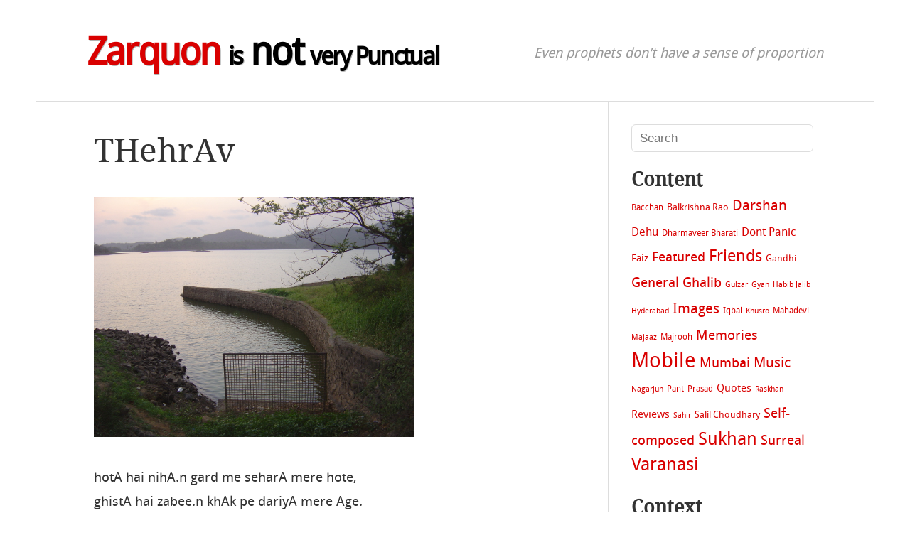

--- FILE ---
content_type: text/html; charset=UTF-8
request_url: http://blog.ghushe.com/2005/04/19/thehrav/
body_size: 9447
content:
<!DOCTYPE html>
<html lang="en-US">
<head>
<meta charset="UTF-8" />
<meta name="viewport" content="width=device-width" />
<title>THehrAv | Zarquon is not very punctual</title>
<link rel="profile" href="http://gmpg.org/xfn/11" />
<link rel="pingback" href="http://blog.ghushe.com/xmlrpc.php" />
<!--[if lt IE 9]>
<script src="http://blog.ghushe.com/wp-content/themes/hellish-simplicity/js/html5.js" type="text/javascript"></script>
<![endif]-->
<meta name='robots' content='max-image-preview:large' />
<link rel="alternate" type="application/rss+xml" title="Zarquon is not very punctual &raquo; Feed" href="http://blog.ghushe.com/feed/" />
<link rel="alternate" type="application/rss+xml" title="Zarquon is not very punctual &raquo; Comments Feed" href="http://blog.ghushe.com/comments/feed/" />
<link rel="alternate" type="application/rss+xml" title="Zarquon is not very punctual &raquo; THehrAv Comments Feed" href="http://blog.ghushe.com/2005/04/19/thehrav/feed/" />
<link rel="alternate" title="oEmbed (JSON)" type="application/json+oembed" href="http://blog.ghushe.com/wp-json/oembed/1.0/embed?url=http%3A%2F%2Fblog.ghushe.com%2F2005%2F04%2F19%2Fthehrav%2F" />
<link rel="alternate" title="oEmbed (XML)" type="text/xml+oembed" href="http://blog.ghushe.com/wp-json/oembed/1.0/embed?url=http%3A%2F%2Fblog.ghushe.com%2F2005%2F04%2F19%2Fthehrav%2F&#038;format=xml" />
<style id='wp-img-auto-sizes-contain-inline-css' type='text/css'>
img:is([sizes=auto i],[sizes^="auto," i]){contain-intrinsic-size:3000px 1500px}
/*# sourceURL=wp-img-auto-sizes-contain-inline-css */
</style>
<style id='wp-emoji-styles-inline-css' type='text/css'>

	img.wp-smiley, img.emoji {
		display: inline !important;
		border: none !important;
		box-shadow: none !important;
		height: 1em !important;
		width: 1em !important;
		margin: 0 0.07em !important;
		vertical-align: -0.1em !important;
		background: none !important;
		padding: 0 !important;
	}
/*# sourceURL=wp-emoji-styles-inline-css */
</style>
<style id='wp-block-library-inline-css' type='text/css'>
:root{--wp-block-synced-color:#7a00df;--wp-block-synced-color--rgb:122,0,223;--wp-bound-block-color:var(--wp-block-synced-color);--wp-editor-canvas-background:#ddd;--wp-admin-theme-color:#007cba;--wp-admin-theme-color--rgb:0,124,186;--wp-admin-theme-color-darker-10:#006ba1;--wp-admin-theme-color-darker-10--rgb:0,107,160.5;--wp-admin-theme-color-darker-20:#005a87;--wp-admin-theme-color-darker-20--rgb:0,90,135;--wp-admin-border-width-focus:2px}@media (min-resolution:192dpi){:root{--wp-admin-border-width-focus:1.5px}}.wp-element-button{cursor:pointer}:root .has-very-light-gray-background-color{background-color:#eee}:root .has-very-dark-gray-background-color{background-color:#313131}:root .has-very-light-gray-color{color:#eee}:root .has-very-dark-gray-color{color:#313131}:root .has-vivid-green-cyan-to-vivid-cyan-blue-gradient-background{background:linear-gradient(135deg,#00d084,#0693e3)}:root .has-purple-crush-gradient-background{background:linear-gradient(135deg,#34e2e4,#4721fb 50%,#ab1dfe)}:root .has-hazy-dawn-gradient-background{background:linear-gradient(135deg,#faaca8,#dad0ec)}:root .has-subdued-olive-gradient-background{background:linear-gradient(135deg,#fafae1,#67a671)}:root .has-atomic-cream-gradient-background{background:linear-gradient(135deg,#fdd79a,#004a59)}:root .has-nightshade-gradient-background{background:linear-gradient(135deg,#330968,#31cdcf)}:root .has-midnight-gradient-background{background:linear-gradient(135deg,#020381,#2874fc)}:root{--wp--preset--font-size--normal:16px;--wp--preset--font-size--huge:42px}.has-regular-font-size{font-size:1em}.has-larger-font-size{font-size:2.625em}.has-normal-font-size{font-size:var(--wp--preset--font-size--normal)}.has-huge-font-size{font-size:var(--wp--preset--font-size--huge)}.has-text-align-center{text-align:center}.has-text-align-left{text-align:left}.has-text-align-right{text-align:right}.has-fit-text{white-space:nowrap!important}#end-resizable-editor-section{display:none}.aligncenter{clear:both}.items-justified-left{justify-content:flex-start}.items-justified-center{justify-content:center}.items-justified-right{justify-content:flex-end}.items-justified-space-between{justify-content:space-between}.screen-reader-text{border:0;clip-path:inset(50%);height:1px;margin:-1px;overflow:hidden;padding:0;position:absolute;width:1px;word-wrap:normal!important}.screen-reader-text:focus{background-color:#ddd;clip-path:none;color:#444;display:block;font-size:1em;height:auto;left:5px;line-height:normal;padding:15px 23px 14px;text-decoration:none;top:5px;width:auto;z-index:100000}html :where(.has-border-color){border-style:solid}html :where([style*=border-top-color]){border-top-style:solid}html :where([style*=border-right-color]){border-right-style:solid}html :where([style*=border-bottom-color]){border-bottom-style:solid}html :where([style*=border-left-color]){border-left-style:solid}html :where([style*=border-width]){border-style:solid}html :where([style*=border-top-width]){border-top-style:solid}html :where([style*=border-right-width]){border-right-style:solid}html :where([style*=border-bottom-width]){border-bottom-style:solid}html :where([style*=border-left-width]){border-left-style:solid}html :where(img[class*=wp-image-]){height:auto;max-width:100%}:where(figure){margin:0 0 1em}html :where(.is-position-sticky){--wp-admin--admin-bar--position-offset:var(--wp-admin--admin-bar--height,0px)}@media screen and (max-width:600px){html :where(.is-position-sticky){--wp-admin--admin-bar--position-offset:0px}}

/*# sourceURL=wp-block-library-inline-css */
</style><style id='global-styles-inline-css' type='text/css'>
:root{--wp--preset--aspect-ratio--square: 1;--wp--preset--aspect-ratio--4-3: 4/3;--wp--preset--aspect-ratio--3-4: 3/4;--wp--preset--aspect-ratio--3-2: 3/2;--wp--preset--aspect-ratio--2-3: 2/3;--wp--preset--aspect-ratio--16-9: 16/9;--wp--preset--aspect-ratio--9-16: 9/16;--wp--preset--color--black: #000000;--wp--preset--color--cyan-bluish-gray: #abb8c3;--wp--preset--color--white: #ffffff;--wp--preset--color--pale-pink: #f78da7;--wp--preset--color--vivid-red: #cf2e2e;--wp--preset--color--luminous-vivid-orange: #ff6900;--wp--preset--color--luminous-vivid-amber: #fcb900;--wp--preset--color--light-green-cyan: #7bdcb5;--wp--preset--color--vivid-green-cyan: #00d084;--wp--preset--color--pale-cyan-blue: #8ed1fc;--wp--preset--color--vivid-cyan-blue: #0693e3;--wp--preset--color--vivid-purple: #9b51e0;--wp--preset--gradient--vivid-cyan-blue-to-vivid-purple: linear-gradient(135deg,rgb(6,147,227) 0%,rgb(155,81,224) 100%);--wp--preset--gradient--light-green-cyan-to-vivid-green-cyan: linear-gradient(135deg,rgb(122,220,180) 0%,rgb(0,208,130) 100%);--wp--preset--gradient--luminous-vivid-amber-to-luminous-vivid-orange: linear-gradient(135deg,rgb(252,185,0) 0%,rgb(255,105,0) 100%);--wp--preset--gradient--luminous-vivid-orange-to-vivid-red: linear-gradient(135deg,rgb(255,105,0) 0%,rgb(207,46,46) 100%);--wp--preset--gradient--very-light-gray-to-cyan-bluish-gray: linear-gradient(135deg,rgb(238,238,238) 0%,rgb(169,184,195) 100%);--wp--preset--gradient--cool-to-warm-spectrum: linear-gradient(135deg,rgb(74,234,220) 0%,rgb(151,120,209) 20%,rgb(207,42,186) 40%,rgb(238,44,130) 60%,rgb(251,105,98) 80%,rgb(254,248,76) 100%);--wp--preset--gradient--blush-light-purple: linear-gradient(135deg,rgb(255,206,236) 0%,rgb(152,150,240) 100%);--wp--preset--gradient--blush-bordeaux: linear-gradient(135deg,rgb(254,205,165) 0%,rgb(254,45,45) 50%,rgb(107,0,62) 100%);--wp--preset--gradient--luminous-dusk: linear-gradient(135deg,rgb(255,203,112) 0%,rgb(199,81,192) 50%,rgb(65,88,208) 100%);--wp--preset--gradient--pale-ocean: linear-gradient(135deg,rgb(255,245,203) 0%,rgb(182,227,212) 50%,rgb(51,167,181) 100%);--wp--preset--gradient--electric-grass: linear-gradient(135deg,rgb(202,248,128) 0%,rgb(113,206,126) 100%);--wp--preset--gradient--midnight: linear-gradient(135deg,rgb(2,3,129) 0%,rgb(40,116,252) 100%);--wp--preset--font-size--small: 13px;--wp--preset--font-size--medium: 20px;--wp--preset--font-size--large: 36px;--wp--preset--font-size--x-large: 42px;--wp--preset--spacing--20: 0.44rem;--wp--preset--spacing--30: 0.67rem;--wp--preset--spacing--40: 1rem;--wp--preset--spacing--50: 1.5rem;--wp--preset--spacing--60: 2.25rem;--wp--preset--spacing--70: 3.38rem;--wp--preset--spacing--80: 5.06rem;--wp--preset--shadow--natural: 6px 6px 9px rgba(0, 0, 0, 0.2);--wp--preset--shadow--deep: 12px 12px 50px rgba(0, 0, 0, 0.4);--wp--preset--shadow--sharp: 6px 6px 0px rgba(0, 0, 0, 0.2);--wp--preset--shadow--outlined: 6px 6px 0px -3px rgb(255, 255, 255), 6px 6px rgb(0, 0, 0);--wp--preset--shadow--crisp: 6px 6px 0px rgb(0, 0, 0);}:where(.is-layout-flex){gap: 0.5em;}:where(.is-layout-grid){gap: 0.5em;}body .is-layout-flex{display: flex;}.is-layout-flex{flex-wrap: wrap;align-items: center;}.is-layout-flex > :is(*, div){margin: 0;}body .is-layout-grid{display: grid;}.is-layout-grid > :is(*, div){margin: 0;}:where(.wp-block-columns.is-layout-flex){gap: 2em;}:where(.wp-block-columns.is-layout-grid){gap: 2em;}:where(.wp-block-post-template.is-layout-flex){gap: 1.25em;}:where(.wp-block-post-template.is-layout-grid){gap: 1.25em;}.has-black-color{color: var(--wp--preset--color--black) !important;}.has-cyan-bluish-gray-color{color: var(--wp--preset--color--cyan-bluish-gray) !important;}.has-white-color{color: var(--wp--preset--color--white) !important;}.has-pale-pink-color{color: var(--wp--preset--color--pale-pink) !important;}.has-vivid-red-color{color: var(--wp--preset--color--vivid-red) !important;}.has-luminous-vivid-orange-color{color: var(--wp--preset--color--luminous-vivid-orange) !important;}.has-luminous-vivid-amber-color{color: var(--wp--preset--color--luminous-vivid-amber) !important;}.has-light-green-cyan-color{color: var(--wp--preset--color--light-green-cyan) !important;}.has-vivid-green-cyan-color{color: var(--wp--preset--color--vivid-green-cyan) !important;}.has-pale-cyan-blue-color{color: var(--wp--preset--color--pale-cyan-blue) !important;}.has-vivid-cyan-blue-color{color: var(--wp--preset--color--vivid-cyan-blue) !important;}.has-vivid-purple-color{color: var(--wp--preset--color--vivid-purple) !important;}.has-black-background-color{background-color: var(--wp--preset--color--black) !important;}.has-cyan-bluish-gray-background-color{background-color: var(--wp--preset--color--cyan-bluish-gray) !important;}.has-white-background-color{background-color: var(--wp--preset--color--white) !important;}.has-pale-pink-background-color{background-color: var(--wp--preset--color--pale-pink) !important;}.has-vivid-red-background-color{background-color: var(--wp--preset--color--vivid-red) !important;}.has-luminous-vivid-orange-background-color{background-color: var(--wp--preset--color--luminous-vivid-orange) !important;}.has-luminous-vivid-amber-background-color{background-color: var(--wp--preset--color--luminous-vivid-amber) !important;}.has-light-green-cyan-background-color{background-color: var(--wp--preset--color--light-green-cyan) !important;}.has-vivid-green-cyan-background-color{background-color: var(--wp--preset--color--vivid-green-cyan) !important;}.has-pale-cyan-blue-background-color{background-color: var(--wp--preset--color--pale-cyan-blue) !important;}.has-vivid-cyan-blue-background-color{background-color: var(--wp--preset--color--vivid-cyan-blue) !important;}.has-vivid-purple-background-color{background-color: var(--wp--preset--color--vivid-purple) !important;}.has-black-border-color{border-color: var(--wp--preset--color--black) !important;}.has-cyan-bluish-gray-border-color{border-color: var(--wp--preset--color--cyan-bluish-gray) !important;}.has-white-border-color{border-color: var(--wp--preset--color--white) !important;}.has-pale-pink-border-color{border-color: var(--wp--preset--color--pale-pink) !important;}.has-vivid-red-border-color{border-color: var(--wp--preset--color--vivid-red) !important;}.has-luminous-vivid-orange-border-color{border-color: var(--wp--preset--color--luminous-vivid-orange) !important;}.has-luminous-vivid-amber-border-color{border-color: var(--wp--preset--color--luminous-vivid-amber) !important;}.has-light-green-cyan-border-color{border-color: var(--wp--preset--color--light-green-cyan) !important;}.has-vivid-green-cyan-border-color{border-color: var(--wp--preset--color--vivid-green-cyan) !important;}.has-pale-cyan-blue-border-color{border-color: var(--wp--preset--color--pale-cyan-blue) !important;}.has-vivid-cyan-blue-border-color{border-color: var(--wp--preset--color--vivid-cyan-blue) !important;}.has-vivid-purple-border-color{border-color: var(--wp--preset--color--vivid-purple) !important;}.has-vivid-cyan-blue-to-vivid-purple-gradient-background{background: var(--wp--preset--gradient--vivid-cyan-blue-to-vivid-purple) !important;}.has-light-green-cyan-to-vivid-green-cyan-gradient-background{background: var(--wp--preset--gradient--light-green-cyan-to-vivid-green-cyan) !important;}.has-luminous-vivid-amber-to-luminous-vivid-orange-gradient-background{background: var(--wp--preset--gradient--luminous-vivid-amber-to-luminous-vivid-orange) !important;}.has-luminous-vivid-orange-to-vivid-red-gradient-background{background: var(--wp--preset--gradient--luminous-vivid-orange-to-vivid-red) !important;}.has-very-light-gray-to-cyan-bluish-gray-gradient-background{background: var(--wp--preset--gradient--very-light-gray-to-cyan-bluish-gray) !important;}.has-cool-to-warm-spectrum-gradient-background{background: var(--wp--preset--gradient--cool-to-warm-spectrum) !important;}.has-blush-light-purple-gradient-background{background: var(--wp--preset--gradient--blush-light-purple) !important;}.has-blush-bordeaux-gradient-background{background: var(--wp--preset--gradient--blush-bordeaux) !important;}.has-luminous-dusk-gradient-background{background: var(--wp--preset--gradient--luminous-dusk) !important;}.has-pale-ocean-gradient-background{background: var(--wp--preset--gradient--pale-ocean) !important;}.has-electric-grass-gradient-background{background: var(--wp--preset--gradient--electric-grass) !important;}.has-midnight-gradient-background{background: var(--wp--preset--gradient--midnight) !important;}.has-small-font-size{font-size: var(--wp--preset--font-size--small) !important;}.has-medium-font-size{font-size: var(--wp--preset--font-size--medium) !important;}.has-large-font-size{font-size: var(--wp--preset--font-size--large) !important;}.has-x-large-font-size{font-size: var(--wp--preset--font-size--x-large) !important;}
/*# sourceURL=global-styles-inline-css */
</style>

<style id='classic-theme-styles-inline-css' type='text/css'>
/*! This file is auto-generated */
.wp-block-button__link{color:#fff;background-color:#32373c;border-radius:9999px;box-shadow:none;text-decoration:none;padding:calc(.667em + 2px) calc(1.333em + 2px);font-size:1.125em}.wp-block-file__button{background:#32373c;color:#fff;text-decoration:none}
/*# sourceURL=/wp-includes/css/classic-themes.min.css */
</style>
<link rel='stylesheet' id='style-css' href='http://blog.ghushe.com/wp-content/themes/hellish-simplicity/style.css?ver=6.9' type='text/css' media='all' />
<link rel="https://api.w.org/" href="http://blog.ghushe.com/wp-json/" /><link rel="alternate" title="JSON" type="application/json" href="http://blog.ghushe.com/wp-json/wp/v2/posts/45" /><link rel="EditURI" type="application/rsd+xml" title="RSD" href="http://blog.ghushe.com/xmlrpc.php?rsd" />
<meta name="generator" content="WordPress 6.9" />
<link rel="canonical" href="http://blog.ghushe.com/2005/04/19/thehrav/" />
<link rel='shortlink' href='http://blog.ghushe.com/?p=45' />
</head>
<body class="wp-singular post-template-default single single-post postid-45 single-format-standard wp-theme-hellish-simplicity">

<header id="site-header" role="banner">
	<div class="hgroup">
		<h1>
			<a href="http://blog.ghushe.com/" title="Zarquon is not very punctual" rel="home">
				<span>Zarquon</span> <small>is</small> not <small>very Punctual</small>			</a>
		</h1>
		<h2>Even prophets don&#039;t have a sense of proportion</h2>
	</div><!-- .hgroup -->
</header><!-- #masthead -->

<div id="main" class="site-main">

<div id="content-area">
	<div id="site-content" role="main">
		<article id="post-45" class="post-45 post type-post status-publish format-standard hentry category-ghalib category-images category-sukhan">

			<header class="entry-header">
				<h1 class="entry-title"><a href="http://blog.ghushe.com/2005/04/19/thehrav/" title="Permalink to THehrAv" rel="bookmark">THehrAv</a></h1>
			</header><!-- .entry-header -->
		
			<div class="entry-content"><p><a href="http://www.ghushe.com/images/DSC01336.JPG"><img decoding="async" width="450" src="http://www.ghushe.com/images/DSC01336.JPG" /></a></p>
<p>hotA hai nihA.n gard me seharA mere hote,<br />
ghistA hai zabee.n khAk pe dariyA mere Age.</p>
<p>[nihA.N = hidden] [gard = dust]<br />
[seharA = desert] [zabee.n = forehead]</p>
<p>(By Ghalib)<br />
(Image: Vihar lake on a summer evening, taken by Sandy)
</p>
<p><!--eb7ff2df0c26824766c9b40e286cd78a-->
</p>
<p><!--cdaff0cc795a277d1a679f4d69cebcd1--></p>
			</div><!-- .entry-content -->			<footer class="entry-meta">
				Posted on <a href="http://blog.ghushe.com/2005/04/19/thehrav/" title="10:11 am" rel="bookmark"><time class="entry-date" datetime="2005-04-19T10:11:00+00:00">April 19, 2005</time></a><span class="byline"> by <span class="author vcard"><a class="url fn n" href="http://blog.ghushe.com/author/admin/" title="View all posts by Nikhilesh Ghushe" rel="author">Nikhilesh Ghushe</a></span></span>				<span class="cat-links">
					 in <a href="http://blog.ghushe.com/category/ghalib/" rel="category tag">Ghalib</a>, <a href="http://blog.ghushe.com/category/images/" rel="category tag">Images</a>, <a href="http://blog.ghushe.com/category/sukhan/" rel="category tag">Sukhan</a>				</span>				<span class="sep"> | </span>
				<span class="comments-link"><a href="http://blog.ghushe.com/2005/04/19/thehrav/#comments">2 Comments</a></span>			</footer><!-- .entry-meta -->
		</article><!-- #post-45 -->
<div id="comments" class="comments-area">

	<h2 class="comments-title">2 thoughts on &ldquo;<span>THehrAv</span>&rdquo;</h2>
	<ol class="commentlist">		<li class="comment even thread-even depth-1" id="comment-25">
				<div id="div-comment-25" class="comment-body">
				<div class="comment-author vcard">
			<img alt='' src='https://secure.gravatar.com/avatar/?s=32&#038;d=mm&#038;r=g' srcset='https://secure.gravatar.com/avatar/?s=64&#038;d=mm&#038;r=g 2x' class='avatar avatar-32 photo avatar-default' height='32' width='32' decoding='async'/>			<cite class="fn"><a href="http://www.blogger.com/profile/24209127" class="url" rel="ugc external nofollow">nidhi</a></cite> <span class="says">says:</span>		</div>
		
		<div class="comment-meta commentmetadata">
			<a href="http://blog.ghushe.com/2005/04/19/thehrav/#comment-25">May 12, 2006 at 11:31 am</a>		</div>

		<p>could you please explain it to me</p>

		<div class="reply"><a rel="nofollow" class="comment-reply-link" href="http://blog.ghushe.com/2005/04/19/thehrav/?replytocom=25#respond" data-commentid="25" data-postid="45" data-belowelement="div-comment-25" data-respondelement="respond" data-replyto="Reply to nidhi" aria-label="Reply to nidhi">Reply</a></div>
				</div>
				</li><!-- #comment-## -->
		<li class="comment odd alt thread-odd thread-alt depth-1" id="comment-51677">
				<div id="div-comment-51677" class="comment-body">
				<div class="comment-author vcard">
			<img alt='' src='https://secure.gravatar.com/avatar/01ddb67ab4b70d1d65fbd4d815ac98a303b9a0a9f6a61e82f8a1b1a05c11b61e?s=32&#038;d=mm&#038;r=g' srcset='https://secure.gravatar.com/avatar/01ddb67ab4b70d1d65fbd4d815ac98a303b9a0a9f6a61e82f8a1b1a05c11b61e?s=64&#038;d=mm&#038;r=g 2x' class='avatar avatar-32 photo' height='32' width='32' decoding='async'/>			<cite class="fn"><a href="http://www.facebook.com/profile.php?id=100003469599094" class="url" rel="ugc external nofollow">Santi</a></cite> <span class="says">says:</span>		</div>
		
		<div class="comment-meta commentmetadata">
			<a href="http://blog.ghushe.com/2005/04/19/thehrav/#comment-51677">November 12, 2015 at 12:18 pm</a>		</div>

		<p>To marcellabear:正因為香港的空間較大 尚未離譜到發生太石村事件之類的打壓 若我們享有這種條件卻拒絕發聲 就相當可悲了 To Ivy:係呀 所以我呢輪咪成日寫埋晒啲企圖擴充 自我 定義既文囉  構成motivation的有兩部份 一是意志 二是對現況的認知 目前似乎兩者都頗缺乏</p>

		<div class="reply"><a rel="nofollow" class="comment-reply-link" href="http://blog.ghushe.com/2005/04/19/thehrav/?replytocom=51677#respond" data-commentid="51677" data-postid="45" data-belowelement="div-comment-51677" data-respondelement="respond" data-replyto="Reply to Santi" aria-label="Reply to Santi">Reply</a></div>
				</div>
				</li><!-- #comment-## -->
</ol><!-- .commentlist -->

		<div id="respond" class="comment-respond">
		<h3 id="reply-title" class="comment-reply-title">Leave a Reply <small><a rel="nofollow" id="cancel-comment-reply-link" href="/2005/04/19/thehrav/#respond" style="display:none;">Cancel reply</a></small></h3><form action="http://blog.ghushe.com/wp-comments-post.php" method="post" id="commentform" class="comment-form"><p class="comment-notes"><span id="email-notes">Your email address will not be published.</span> <span class="required-field-message">Required fields are marked <span class="required">*</span></span></p><p class="comment-form-comment"><label for="comment">Comment <span class="required">*</span></label> <textarea id="comment" name="comment" cols="45" rows="8" maxlength="65525" required="required"></textarea></p><p class="comment-form-author"><label for="author">Name <span class="required">*</span></label> <input id="author" name="author" type="text" value="" size="30" maxlength="245" autocomplete="name" required="required" /></p>
<p class="comment-form-email"><label for="email">Email <span class="required">*</span></label> <input id="email" name="email" type="text" value="" size="30" maxlength="100" aria-describedby="email-notes" autocomplete="email" required="required" /></p>
<p class="comment-form-url"><label for="url">Website</label> <input id="url" name="url" type="text" value="" size="30" maxlength="200" autocomplete="url" /></p>
<p class="form-submit"><input name="submit" type="submit" id="submit" class="submit" value="Post Comment" /> <input type='hidden' name='comment_post_ID' value='45' id='comment_post_ID' />
<input type='hidden' name='comment_parent' id='comment_parent' value='0' />
</p><p style="display: none;"><input type="hidden" id="akismet_comment_nonce" name="akismet_comment_nonce" value="55be2d304a" /></p><p style="display: none !important;" class="akismet-fields-container" data-prefix="ak_"><label>&#916;<textarea name="ak_hp_textarea" cols="45" rows="8" maxlength="100"></textarea></label><input type="hidden" id="ak_js_1" name="ak_js" value="79"/><script>document.getElementById( "ak_js_1" ).setAttribute( "value", ( new Date() ).getTime() );</script></p></form>	</div><!-- #respond -->
	
</div><!-- #comments .comments-area -->

<ul id="numeric-pagination">

</ul>

	</div><!-- #site-content -->
	<div id="sidebar" role="complementary"><aside id="search-2" class="widget_search"><form method="get" class="search-form" action="http://blog.ghushe.com/">
	<label for="s" class="assistive-text">Search</label>
	<input type="text" class="field" name="s" placeholder="Search" />
	<input type="submit" class="submit" name="submit" value="Search" />
</form>
</aside><aside id="tag_cloud-2" class="widget_tag_cloud"><h1 class="widget-title">Content</h1><div class="tagcloud"><a href="http://blog.ghushe.com/category/bacchan/" class="tag-cloud-link tag-link-2 tag-link-position-1" style="font-size: 9.2475247524752pt;" aria-label="Bacchan (2 items)">Bacchan</a>
<a href="http://blog.ghushe.com/category/balkrishna-rao/" class="tag-cloud-link tag-link-3 tag-link-position-2" style="font-size: 10.079207920792pt;" aria-label="Balkrishna Rao (3 items)">Balkrishna Rao</a>
<a href="http://blog.ghushe.com/category/darshan/" class="tag-cloud-link tag-link-4 tag-link-position-3" style="font-size: 15.346534653465pt;" aria-label="Darshan (22 items)">Darshan</a>
<a href="http://blog.ghushe.com/category/dehu/" class="tag-cloud-link tag-link-5 tag-link-position-4" style="font-size: 12.158415841584pt;" aria-label="Dehu (7 items)">Dehu</a>
<a href="http://blog.ghushe.com/category/dharmaveer-bharati/" class="tag-cloud-link tag-link-6 tag-link-position-5" style="font-size: 9.2475247524752pt;" aria-label="Dharmaveer Bharati (2 items)">Dharmaveer Bharati</a>
<a href="http://blog.ghushe.com/category/dont-panic/" class="tag-cloud-link tag-link-7 tag-link-position-6" style="font-size: 11.811881188119pt;" aria-label="Dont Panic (6 items)">Dont Panic</a>
<a href="http://blog.ghushe.com/category/faiz/" class="tag-cloud-link tag-link-8 tag-link-position-7" style="font-size: 10.772277227723pt;" aria-label="Faiz (4 items)">Faiz</a>
<a href="http://blog.ghushe.com/category/featured/" class="tag-cloud-link tag-link-9 tag-link-position-8" style="font-size: 13.891089108911pt;" aria-label="Featured (13 items)">Featured</a>
<a href="http://blog.ghushe.com/category/friends/" class="tag-cloud-link tag-link-10 tag-link-position-9" style="font-size: 17.079207920792pt;" aria-label="Friends (40 items)">Friends</a>
<a href="http://blog.ghushe.com/category/gandhi/" class="tag-cloud-link tag-link-11 tag-link-position-10" style="font-size: 10.079207920792pt;" aria-label="Gandhi (3 items)">Gandhi</a>
<a href="http://blog.ghushe.com/category/general/" class="tag-cloud-link tag-link-12 tag-link-position-11" style="font-size: 14.445544554455pt;" aria-label="General (16 items)">General</a>
<a href="http://blog.ghushe.com/category/ghalib/" class="tag-cloud-link tag-link-13 tag-link-position-12" style="font-size: 14.09900990099pt;" aria-label="Ghalib (14 items)">Ghalib</a>
<a href="http://blog.ghushe.com/category/gulzar/" class="tag-cloud-link tag-link-14 tag-link-position-13" style="font-size: 8pt;" aria-label="Gulzar (1 item)">Gulzar</a>
<a href="http://blog.ghushe.com/category/gyan/" class="tag-cloud-link tag-link-15 tag-link-position-14" style="font-size: 8pt;" aria-label="Gyan (1 item)">Gyan</a>
<a href="http://blog.ghushe.com/category/habib-jalib/" class="tag-cloud-link tag-link-16 tag-link-position-15" style="font-size: 8pt;" aria-label="Habib Jalib (1 item)">Habib Jalib</a>
<a href="http://blog.ghushe.com/category/hyderabad/" class="tag-cloud-link tag-link-17 tag-link-position-16" style="font-size: 8pt;" aria-label="Hyderabad (1 item)">Hyderabad</a>
<a href="http://blog.ghushe.com/category/images/" class="tag-cloud-link tag-link-18 tag-link-position-17" style="font-size: 15.346534653465pt;" aria-label="Images (22 items)">Images</a>
<a href="http://blog.ghushe.com/category/iqbal/" class="tag-cloud-link tag-link-19 tag-link-position-18" style="font-size: 9.2475247524752pt;" aria-label="Iqbal (2 items)">Iqbal</a>
<a href="http://blog.ghushe.com/category/khusro/" class="tag-cloud-link tag-link-20 tag-link-position-19" style="font-size: 8pt;" aria-label="Khusro (1 item)">Khusro</a>
<a href="http://blog.ghushe.com/category/mahadevi/" class="tag-cloud-link tag-link-21 tag-link-position-20" style="font-size: 9.2475247524752pt;" aria-label="Mahadevi (2 items)">Mahadevi</a>
<a href="http://blog.ghushe.com/category/majaaz/" class="tag-cloud-link tag-link-22 tag-link-position-21" style="font-size: 8pt;" aria-label="Majaaz (1 item)">Majaaz</a>
<a href="http://blog.ghushe.com/category/majrooh/" class="tag-cloud-link tag-link-23 tag-link-position-22" style="font-size: 9.2475247524752pt;" aria-label="Majrooh (2 items)">Majrooh</a>
<a href="http://blog.ghushe.com/category/memories/" class="tag-cloud-link tag-link-24 tag-link-position-23" style="font-size: 14.09900990099pt;" aria-label="Memories (14 items)">Memories</a>
<a href="http://blog.ghushe.com/category/mobile/" class="tag-cloud-link tag-link-25 tag-link-position-24" style="font-size: 22pt;" aria-label="Mobile (207 items)">Mobile</a>
<a href="http://blog.ghushe.com/category/mumbai/" class="tag-cloud-link tag-link-26 tag-link-position-25" style="font-size: 14.445544554455pt;" aria-label="Mumbai (16 items)">Mumbai</a>
<a href="http://blog.ghushe.com/category/music/" class="tag-cloud-link tag-link-27 tag-link-position-26" style="font-size: 15.207920792079pt;" aria-label="Music (21 items)">Music</a>
<a href="http://blog.ghushe.com/category/nagarjun/" class="tag-cloud-link tag-link-28 tag-link-position-27" style="font-size: 8pt;" aria-label="Nagarjun (1 item)">Nagarjun</a>
<a href="http://blog.ghushe.com/category/pant/" class="tag-cloud-link tag-link-29 tag-link-position-28" style="font-size: 9.2475247524752pt;" aria-label="Pant (2 items)">Pant</a>
<a href="http://blog.ghushe.com/category/jaishankar-prasad/" class="tag-cloud-link tag-link-30 tag-link-position-29" style="font-size: 9.2475247524752pt;" aria-label="Prasad (2 items)">Prasad</a>
<a href="http://blog.ghushe.com/category/quotes/" class="tag-cloud-link tag-link-31 tag-link-position-30" style="font-size: 11.326732673267pt;" aria-label="Quotes (5 items)">Quotes</a>
<a href="http://blog.ghushe.com/category/raskhan/" class="tag-cloud-link tag-link-32 tag-link-position-31" style="font-size: 8pt;" aria-label="Raskhan (1 item)">Raskhan</a>
<a href="http://blog.ghushe.com/category/reviews/" class="tag-cloud-link tag-link-33 tag-link-position-32" style="font-size: 11.326732673267pt;" aria-label="Reviews (5 items)">Reviews</a>
<a href="http://blog.ghushe.com/category/sahir/" class="tag-cloud-link tag-link-34 tag-link-position-33" style="font-size: 8pt;" aria-label="Sahir (1 item)">Sahir</a>
<a href="http://blog.ghushe.com/category/salil-choudhary/" class="tag-cloud-link tag-link-35 tag-link-position-34" style="font-size: 10.079207920792pt;" aria-label="Salil Choudhary (3 items)">Salil Choudhary</a>
<a href="http://blog.ghushe.com/category/self-composed/" class="tag-cloud-link tag-link-36 tag-link-position-35" style="font-size: 14.09900990099pt;" aria-label="Self-composed (14 items)">Self-composed</a>
<a href="http://blog.ghushe.com/category/sukhan/" class="tag-cloud-link tag-link-37 tag-link-position-36" style="font-size: 18.811881188119pt;" aria-label="Sukhan (72 items)">Sukhan</a>
<a href="http://blog.ghushe.com/category/surreal/" class="tag-cloud-link tag-link-38 tag-link-position-37" style="font-size: 14.09900990099pt;" aria-label="Surreal (14 items)">Surreal</a>
<a href="http://blog.ghushe.com/category/varanasi/" class="tag-cloud-link tag-link-39 tag-link-position-38" style="font-size: 19.089108910891pt;" aria-label="Varanasi (79 items)">Varanasi</a></div>
</aside><aside id="pages-2" class="widget_pages"><h1 class="widget-title">Context</h1>
			<ul>
				<li class="page_item page-item-5"><a href="http://blog.ghushe.com/about/">About</a></li>
<li class="page_item page-item-172"><a href="http://blog.ghushe.com/archives/">Archives</a></li>
			</ul>

			</aside>
</div><!-- #sidebar -->
</div><!-- #content-area -->


</div><!-- #main .site-main -->

<footer id="site-footer" role="contentinfo">
	<div id="site-info">
		&copy; Nikhilesh Ghushe 2026. 
		Theme by <a href="http://geek.ryanhellyer.net/" title="Ryan Hellyer">Ryan Hellyer</a>.
	</div><!-- #site-info -->
</footer><!-- #colophon .site-footer -->

<script type="speculationrules">
{"prefetch":[{"source":"document","where":{"and":[{"href_matches":"/*"},{"not":{"href_matches":["/wp-*.php","/wp-admin/*","/wp-content/uploads/*","/wp-content/*","/wp-content/plugins/*","/wp-content/themes/hellish-simplicity/*","/*\\?(.+)"]}},{"not":{"selector_matches":"a[rel~=\"nofollow\"]"}},{"not":{"selector_matches":".no-prefetch, .no-prefetch a"}}]},"eagerness":"conservative"}]}
</script>
<script type="text/javascript" src="http://blog.ghushe.com/wp-includes/js/comment-reply.min.js?ver=6.9" id="comment-reply-js" async="async" data-wp-strategy="async" fetchpriority="low"></script>
<script defer type="text/javascript" src="http://blog.ghushe.com/wp-content/plugins/akismet/_inc/akismet-frontend.js?ver=1765365256" id="akismet-frontend-js"></script>
<script id="wp-emoji-settings" type="application/json">
{"baseUrl":"https://s.w.org/images/core/emoji/17.0.2/72x72/","ext":".png","svgUrl":"https://s.w.org/images/core/emoji/17.0.2/svg/","svgExt":".svg","source":{"concatemoji":"http://blog.ghushe.com/wp-includes/js/wp-emoji-release.min.js?ver=6.9"}}
</script>
<script type="module">
/* <![CDATA[ */
/*! This file is auto-generated */
const a=JSON.parse(document.getElementById("wp-emoji-settings").textContent),o=(window._wpemojiSettings=a,"wpEmojiSettingsSupports"),s=["flag","emoji"];function i(e){try{var t={supportTests:e,timestamp:(new Date).valueOf()};sessionStorage.setItem(o,JSON.stringify(t))}catch(e){}}function c(e,t,n){e.clearRect(0,0,e.canvas.width,e.canvas.height),e.fillText(t,0,0);t=new Uint32Array(e.getImageData(0,0,e.canvas.width,e.canvas.height).data);e.clearRect(0,0,e.canvas.width,e.canvas.height),e.fillText(n,0,0);const a=new Uint32Array(e.getImageData(0,0,e.canvas.width,e.canvas.height).data);return t.every((e,t)=>e===a[t])}function p(e,t){e.clearRect(0,0,e.canvas.width,e.canvas.height),e.fillText(t,0,0);var n=e.getImageData(16,16,1,1);for(let e=0;e<n.data.length;e++)if(0!==n.data[e])return!1;return!0}function u(e,t,n,a){switch(t){case"flag":return n(e,"\ud83c\udff3\ufe0f\u200d\u26a7\ufe0f","\ud83c\udff3\ufe0f\u200b\u26a7\ufe0f")?!1:!n(e,"\ud83c\udde8\ud83c\uddf6","\ud83c\udde8\u200b\ud83c\uddf6")&&!n(e,"\ud83c\udff4\udb40\udc67\udb40\udc62\udb40\udc65\udb40\udc6e\udb40\udc67\udb40\udc7f","\ud83c\udff4\u200b\udb40\udc67\u200b\udb40\udc62\u200b\udb40\udc65\u200b\udb40\udc6e\u200b\udb40\udc67\u200b\udb40\udc7f");case"emoji":return!a(e,"\ud83e\u1fac8")}return!1}function f(e,t,n,a){let r;const o=(r="undefined"!=typeof WorkerGlobalScope&&self instanceof WorkerGlobalScope?new OffscreenCanvas(300,150):document.createElement("canvas")).getContext("2d",{willReadFrequently:!0}),s=(o.textBaseline="top",o.font="600 32px Arial",{});return e.forEach(e=>{s[e]=t(o,e,n,a)}),s}function r(e){var t=document.createElement("script");t.src=e,t.defer=!0,document.head.appendChild(t)}a.supports={everything:!0,everythingExceptFlag:!0},new Promise(t=>{let n=function(){try{var e=JSON.parse(sessionStorage.getItem(o));if("object"==typeof e&&"number"==typeof e.timestamp&&(new Date).valueOf()<e.timestamp+604800&&"object"==typeof e.supportTests)return e.supportTests}catch(e){}return null}();if(!n){if("undefined"!=typeof Worker&&"undefined"!=typeof OffscreenCanvas&&"undefined"!=typeof URL&&URL.createObjectURL&&"undefined"!=typeof Blob)try{var e="postMessage("+f.toString()+"("+[JSON.stringify(s),u.toString(),c.toString(),p.toString()].join(",")+"));",a=new Blob([e],{type:"text/javascript"});const r=new Worker(URL.createObjectURL(a),{name:"wpTestEmojiSupports"});return void(r.onmessage=e=>{i(n=e.data),r.terminate(),t(n)})}catch(e){}i(n=f(s,u,c,p))}t(n)}).then(e=>{for(const n in e)a.supports[n]=e[n],a.supports.everything=a.supports.everything&&a.supports[n],"flag"!==n&&(a.supports.everythingExceptFlag=a.supports.everythingExceptFlag&&a.supports[n]);var t;a.supports.everythingExceptFlag=a.supports.everythingExceptFlag&&!a.supports.flag,a.supports.everything||((t=a.source||{}).concatemoji?r(t.concatemoji):t.wpemoji&&t.twemoji&&(r(t.twemoji),r(t.wpemoji)))});
//# sourceURL=http://blog.ghushe.com/wp-includes/js/wp-emoji-loader.min.js
/* ]]> */
</script>

</body>
</html>